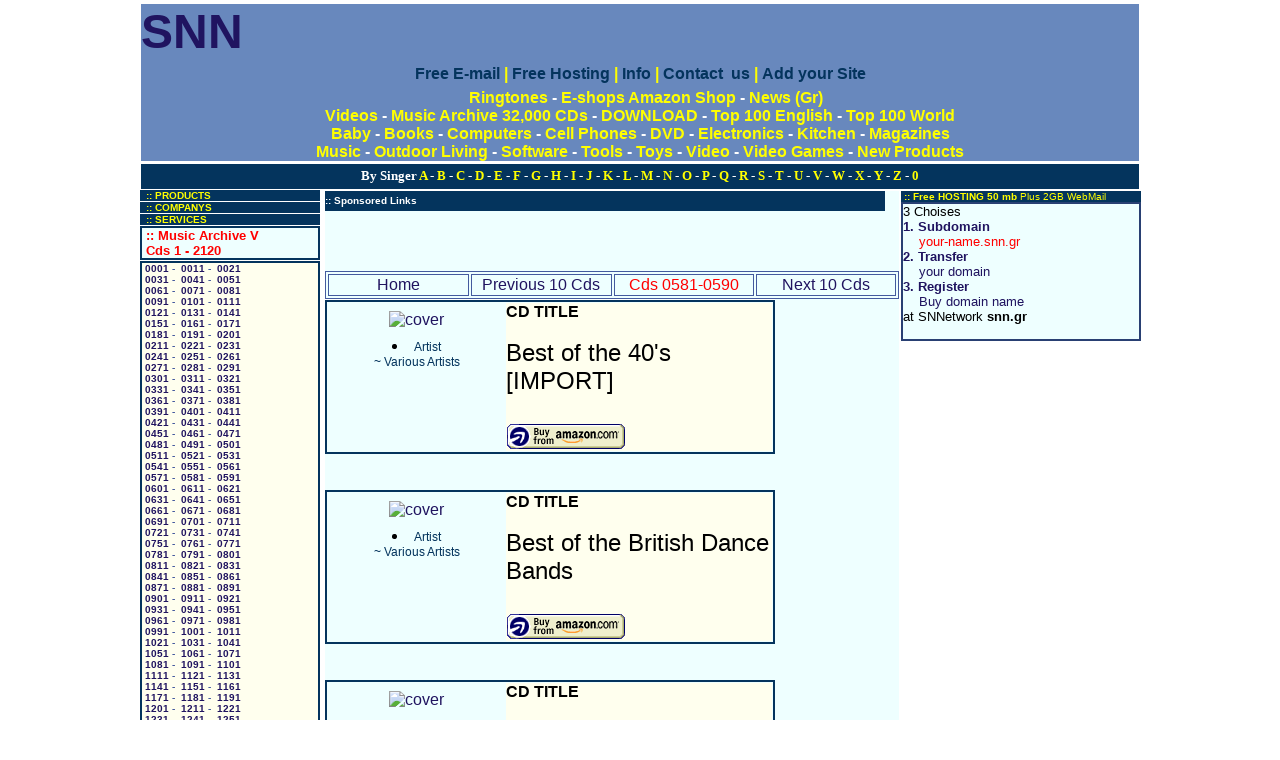

--- FILE ---
content_type: text/html
request_url: http://snn.gr/marketplace/v/v_0581_msa.html
body_size: 48426
content:
<html><head>
<title>0581 - 0590 Cd Music Archive Letter V1 - snn.gr</title>
<meta name=viewport content="width=device-width, initial-scale=1">
<meta http-equiv="Content-Type" content="text/html; charset=iso-8859-1">
<META NAME="ROBOTS" CONTENT="INDEX, FOLLOW, ARCHIVE">
<META NAME="author" CONTENT="by Nikolaos Sakellaris">
<link rel="icon" href="/favicon.ico">
<script data-ad-client="ca-pub-5129733257880516" async src="https://pagead2.googlesyndication.com/pagead/js/adsbygoogle.js"></script>
<meta name="description" content="Cd Music Archive pop Letter V1 list directory in alfabetic order free">
<meta name="keywords" content="Cd,Music,Archive,Index,pop,singer,song,buy,low price,special,order,find,Letter V1,free,archive,list,directory,alfabetic,order,free,">
<META NAME="generator" CONTENT="Sakellaris">
<META NAME="country" CONTENT="USA, US">
<META NAME="copyright" CONTENT="SNNetwork 2013">
<META NAME="coverage" CONTENT="Worldwide">
<META NAME="revisit_after" CONTENT="10 days">
<meta name="Distribution" content="Global">
<META NAME="identifier" CONTENT="http://www.snn.gr">
<META NAME="language" CONTENT="English">
<meta property="fb:app_id" content="187937741228885"/>
<meta property="og:type" content="website"/>
<link href="/snn-com.css" rel=stylesheet type="text/css">
<script>
  (function(i,s,o,g,r,a,m){i['GoogleAnalyticsObject']=r;i[r]=i[r]||function(){
  (i[r].q=i[r].q||[]).push(arguments)},i[r].l=1*new Date();a=s.createElement(o),
  m=s.getElementsByTagName(o)[0];a.async=1;a.src=g;m.parentNode.insertBefore(a,m)
  })(window,document,'script','//www.google-analytics.com/analytics.js','ga');

  ga('create', 'UA-12627956-2', 'snn.gr');
  ga('send', 'pageview');

</script>
<body link="#201460" vlink="#201460" alink="#201460" bgcolor=#FFFFFF leftmargin="0" topmargin="1" marginwidth="0" marginheight=1>
<div align="center">
<table border=0 bgcolor=#6888BD cellpadding=0 cellspacing=0 width=998>
<tr><td width=998 align=left height=30 >
<font face="Verdana, Arial, Helvetica, sans-serif" size="8" color="RED">
<b><a href="http://www.snn.gr" title="www.snn.gr">SNN</a></b></font>
</td></tr>
<tr><td width=998 align=center height=30 ><font color=yellow><b>
<a href="http://email.snngr.com"><font color=04345D face="arial,helvetica">Free E-mail</font></a> |
<a href="http://signup.snn.gr"><font color=04345D face="arial,helvetica">Free Hosting</font></a> |
<a href="/info_en.html"><font color=04345D face="arial,helvetica">Info</font></a> |
<a href="/contact_en.html"><font color=04345D face="arial,helvetica">Contact &nbsp;us</font></a> |
<a href="http://www.greece.snn.gr/addurl"><font color=04345D face="arial,helvetica">Add your Site</font></a>
</b></font></td></tr>
<tr><td width=998 align=center height=30>
&nbsp;&nbsp;<font color=FFFFFF face="Verdana, Arial, Helvetica, sans-serif" size=3><b>
<a href=http://ringtones.snngr.biz><font color=yellow>Ringtones</font></a> -
<a href="/marketplace/index_en.html"><font color=yellow>E-shops Amazon Shop</font></a> -
<a href="/news/index_en.html"><font color=yellow>News (Gr)</font></a><br>
<a href=/videos/index.html><font color=yellow>Videos</font></a> -
<a href=/marketplace/index_en_Music-Archive.html><font color=yellow>Music Archive 32,000 CDs</font></a> -
<a href="/download/index.html"><font color=yellow>DOWNLOAD</font></a> -
<a href="/top_en.html"><font color=yellow>Top 100 English</font></a> -
<a href="/top_world.html"><font color=yellow>Top 100 World</font></a>
</b></font>
</td></tr>
<tr><td width=998 align=center height=30 ><font size=3 color=ffffff><b>
<a href=/marketplace/index_en_Baby.html><font color=yellow>Baby</font></a> -
<a href=/marketplace/index_en_Books.html><font color=yellow>Books</font></a> -
<a href=/marketplace/index_en_Computers.html><font color=yellow>Computers</font></a> -
<a href=/marketplace/index_en_Cell_Phones.html><font color=yellow>Cell Phones</font></a> -
<a href=/marketplace/index_en_DVD.html><font color=yellow>DVD</font></a> -
<a href=/marketplace/index_en_Electronics.html><font color=yellow>Electronics</font></a> -
<a href=/marketplace/index_en_Kitchen.html><font color=yellow>Kitchen</font></a> -
<a href=/marketplace/index_en_Magazines.html><font color=yellow>Magazines</font></a>
<br>
<a href=/marketplace/index_en_Music.html><font color=yellow>Music</font></a> -
<a href=/marketplace/index_en_Outdoor_Living.html><font color=yellow>Outdoor Living</font></a> -
<a href=/marketplace/index_en_Software.html><font color=yellow>Software</font></a> -
<a href=/marketplace/index_en_Tools.html><font color=yellow>Tools</font></a> -
<a href=/marketplace/index_en_Toys.html><font color=yellow>Toys</font></a> -
<a href=/marketplace/index_en_Video.html><font color=yellow>Video</font></a> -
<a href=/marketplace/index_en_Computer_Video_Games.html><font color=yellow>Video Games</font></a> -
<a href=/marketplace/index_en_new.html><font color=yellow>New Products</font></a>
</b></font><br>
</td></tr></table>
<table width=998 border=0 cellspacing=0 cellpadding=0><tr><td height=1 bgcolor=#FFFFFF></td></tr></table>
   
<table width=998 border=0 cellspacing=0 cellpadding=0><tr><td height=1 bgcolor=#FFFFFF></td></tr></table>


<table width=998 border=0 cellspacing=0 cellpadding=0><tr><td height=1 bgcolor=#FFFFFF></td></tr></table>
<table width=998 border=0 cellspacing=0 cellpadding=0><tr><td width=998 bgcolor=04345D align=center height=25>
<font color=white face="Verdana" size=2><b>
By Singer
<A href="/marketplace/a/a_0001_msa.html"> <font color=yellow> A  </FONT></A> -
<A href="/marketplace/b/b_0001_msa.html"> <font color=yellow> B  </FONT></A> -
<A href="/marketplace/c/c_0001_msa.html"> <font color=yellow> C  </FONT></A> -
<A href="/marketplace/d/d_0001_msa.html"> <font color=yellow> D  </FONT></A> -
<A href="/marketplace/e/e_0001_msa.html"> <font color=yellow> E  </FONT></A> -
<A href="/marketplace/f/f_0001_msa.html"> <font color=yellow> F  </FONT></A> -
<A href="/marketplace/g/g_0001_msa.html"> <font color=yellow> G  </FONT></A> -
<A href="/marketplace/h/h_0001_msa.html"> <font color=yellow> H  </FONT></A> -
<A href="/marketplace/i/i_0001_msa.html"> <font color=yellow> I  </FONT></A> -
<A href="/marketplace/j/j_0001_msa.html"> <font color=yellow> J  </FONT></A> -
<A href="/marketplace/k/k_0001_msa.html"> <font color=yellow> K  </FONT></A> -
<A href="/marketplace/l/l_0001_msa.html"> <font color=yellow> L  </FONT></A> -
<A href="/marketplace/m/m_0001_msa.html"> <font color=yellow> M  </FONT></A> -
<A href="/marketplace/n/n_0001_msa.html"> <font color=yellow> N  </FONT></A> -
<A href="/marketplace/o/o_0001_msa.html"> <font color=yellow> O  </FONT></A> -
<A href="/marketplace/p/p_0001_msa.html"> <font color=yellow> P  </FONT></A> -
<A href="/marketplace/q/q_0001_msa.html"> <font color=yellow> Q  </FONT></A> -
<A href="/marketplace/r/r_0001_msa.html"> <font color=yellow> R  </FONT></A> -
<A href="/marketplace/s/s_0001_msa.html"> <font color=yellow> S  </FONT></A> -
<A href="/marketplace/t/t_0001_msa.html"> <font color=yellow> T  </FONT></A> -
<A href="/marketplace/u/u_0001_msa.html"> <font color=yellow> U  </FONT></A> -
<A href="/marketplace/v/v_0001_msa.html"> <font color=yellow> V  </FONT></A> -
<A href="/marketplace/w/w_0001_msa.html"> <font color=yellow> W  </FONT></A> -
<A href="/marketplace/x/x_0001_msa.html"> <font color=yellow> X  </FONT></A> -
<A href="/marketplace/y/y_0001_msa.html"> <font color=yellow> Y  </FONT></A> -
<A href="/marketplace/z/z_0001_msa.html"> <font color=yellow> Z  </FONT></A> -
<A href="/marketplace/1/1_0001_msa.html"> <font color=yellow> 0 </FONT></A></b></FONT></td></tr></table>
<table width=998 border=0 cellspacing=0 cellpadding=0><tr><td height=1 bgcolor=FFFFFF></td></tr></table>
<table width=770 border=0 cellspacing=0 cellpadding=0><tr><td width=140 valign=top bgcolor=#FFFFFF>

<table width=100% border=0 cellspacing=0 cellpadding=0><tr><td width=100% height=8 bgcolor=#04345D><a href="/products_en.html"><font face="Verdana,Arial" size=1 color=#FFFF00><b>&nbsp; :: PRODUCTS</b></font></a></td></tr></table><table width=100% border=0 cellspacing=0 cellpadding=0 height=1><tr><td colspan=2 bgcolor=#FFFFFF></td></tr></table>
<table width=100% border=0 cellspacing=0 cellpadding=0><tr><td width=100% height=8 bgcolor=#04345D><a href="/company_en.html"><font face="Verdana,Arial" size=1 color=#FFFF00><b>&nbsp; :: COMPANYS</b></font></a></td></tr></table><table width=100% border=0 cellspacing=0 cellpadding=0 height=1><tr><td colspan=2 bgcolor=#FFFFFF></td></tr></table>
<table width=100% border=0 cellspacing=0 cellpadding=0><tr><td width=100% height=8 bgcolor=#04345D><a href="/service_en.html"><font face="Verdana,Arial" size=1 color=#FFFF00><b>&nbsp; :: SERVICES</b></font></a></td></tr></table><table width=100% border=0 cellspacing=0 cellpadding=0 height=1><tr><td colspan=2 bgcolor=#FFFFFF></td></tr></table>
<TABLE cellSpacing=0 cellPadding=0 width=180 align=center border=1 bordercolor=04345D><TR><td width=180 valign=top bgcolor=EEFFFF>
<font face="Verdana,Arial" size=2 color=red><b>&nbsp;:: Music Archive V<br> &nbsp;Cds  1 - 2120<br></font></TD></tr></table>
<table width=180 border=0 cellspacing=0 cellpadding=0 height=1><tr><td colspan=2 bgcolor=FFFFFF></td></tr></table>
<TABLE cellSpacing=0 cellPadding=0 width=180 align=center border=1 bordercolor=04345D>
<TR><td width=180 valign=top bgcolor=FFFFEE><FONT color=445A9E face=verdana,arial size=1><B>
<A href="v_0001_msa.html">&nbsp;0001</A> -
<A href="v_0011_msa.html">&nbsp;0011</A> -
<A href="v_0021_msa.html">&nbsp;0021</A><br>
<A href="v_0031_msa.html">&nbsp;0031</A> -
<A href="v_0041_msa.html">&nbsp;0041</A> -
<A href="v_0051_msa.html">&nbsp;0051</A><br>
<A href="v_0061_msa.html">&nbsp;0061</A> -
<A href="v_0071_msa.html">&nbsp;0071</A> -
<A href="v_0081_msa.html">&nbsp;0081</A><br>
<A href="v_0091_msa.html">&nbsp;0091</A> -
<A href="v_0101_msa.html">&nbsp;0101</A> -
<A href="v_0111_msa.html">&nbsp;0111</A><br>
<A href="v_0121_msa.html">&nbsp;0121</A> -
<A href="v_0131_msa.html">&nbsp;0131</A> -
<A href="v_0141_msa.html">&nbsp;0141</A><br>
<A href="v_0151_msa.html">&nbsp;0151</A> -
<A href="v_0161_msa.html">&nbsp;0161</A> -
<A href="v_0171_msa.html">&nbsp;0171</A><br>
<A href="v_0181_msa.html">&nbsp;0181</A> -
<A href="v_0191_msa.html">&nbsp;0191</A> -
<A href="v_0201_msa.html">&nbsp;0201</A><br>
<A href="v_0211_msa.html">&nbsp;0211</A> -
<A href="v_0221_msa.html">&nbsp;0221</A> -
<A href="v_0231_msa.html">&nbsp;0231</A><br>
<A href="v_0241_msa.html">&nbsp;0241</A> -
<A href="v_0251_msa.html">&nbsp;0251</A> -
<A href="v_0261_msa.html">&nbsp;0261</A><br>
<A href="v_0271_msa.html">&nbsp;0271</A> -
<A href="v_0281_msa.html">&nbsp;0281</A> -
<A href="v_0291_msa.html">&nbsp;0291</A><br>
<A href="v_0301_msa.html">&nbsp;0301</A> -
<A href="v_0311_msa.html">&nbsp;0311</A> -
<A href="v_0321_msa.html">&nbsp;0321</A><br>
<A href="v_0331_msa.html">&nbsp;0331</A> -
<A href="v_0341_msa.html">&nbsp;0341</A> -
<A href="v_0351_msa.html">&nbsp;0351</A><br>
<A href="v_0361_msa.html">&nbsp;0361</A> -
<A href="v_0371_msa.html">&nbsp;0371</A> -
<A href="v_0381_msa.html">&nbsp;0381</A><br>
<A href="v_0391_msa.html">&nbsp;0391</A> -
<A href="v_0401_msa.html">&nbsp;0401</A> -
<A href="v_0411_msa.html">&nbsp;0411</A><br>
<A href="v_0421_msa.html">&nbsp;0421</A> -
<A href="v_0431_msa.html">&nbsp;0431</A> -
<A href="v_0441_msa.html">&nbsp;0441</A><br>
<A href="v_0451_msa.html">&nbsp;0451</A> -
<A href="v_0461_msa.html">&nbsp;0461</A> -
<A href="v_0471_msa.html">&nbsp;0471</A><br>
<A href="v_0481_msa.html">&nbsp;0481</A> -
<A href="v_0491_msa.html">&nbsp;0491</A> -
<A href="v_0501_msa.html">&nbsp;0501</A><br>
<A href="v_0511_msa.html">&nbsp;0511</A> -
<A href="v_0521_msa.html">&nbsp;0521</A> -
<A href="v_0531_msa.html">&nbsp;0531</A><br>
<A href="v_0541_msa.html">&nbsp;0541</A> -
<A href="v_0551_msa.html">&nbsp;0551</A> -
<A href="v_0561_msa.html">&nbsp;0561</A><br>
<A href="v_0571_msa.html">&nbsp;0571</A> -
<A href="v_0581_msa.html">&nbsp;0581</A> -
<A href="v_0591_msa.html">&nbsp;0591</A><br>
<A href="v_0601_msa.html">&nbsp;0601</A> -
<A href="v_0611_msa.html">&nbsp;0611</A> -
<A href="v_0621_msa.html">&nbsp;0621</A><br>
<A href="v_0631_msa.html">&nbsp;0631</A> -
<A href="v_0641_msa.html">&nbsp;0641</A> -
<A href="v_0651_msa.html">&nbsp;0651</A><br>
<A href="v_0661_msa.html">&nbsp;0661</A> -
<A href="v_0671_msa.html">&nbsp;0671</A> -
<A href="v_0681_msa.html">&nbsp;0681</A><br>
<A href="v_0691_msa.html">&nbsp;0691</A> -
<A href="v_0701_msa.html">&nbsp;0701</A> -
<A href="v_0711_msa.html">&nbsp;0711</A><br>
<A href="v_0721_msa.html">&nbsp;0721</A> -
<A href="v_0731_msa.html">&nbsp;0731</A> -
<A href="v_0741_msa.html">&nbsp;0741</A><br>
<A href="v_0751_msa.html">&nbsp;0751</A> -
<A href="v_0761_msa.html">&nbsp;0761</A> -
<A href="v_0771_msa.html">&nbsp;0771</A><br>
<A href="v_0781_msa.html">&nbsp;0781</A> -
<A href="v_0791_msa.html">&nbsp;0791</A> -
<A href="v_0801_msa.html">&nbsp;0801</A><br>
<A href="v_0811_msa.html">&nbsp;0811</A> -
<A href="v_0821_msa.html">&nbsp;0821</A> -
<A href="v_0831_msa.html">&nbsp;0831</A><br>
<A href="v_0841_msa.html">&nbsp;0841</A> -
<A href="v_0851_msa.html">&nbsp;0851</A> -
<A href="v_0861_msa.html">&nbsp;0861</A><br>
<A href="v_0871_msa.html">&nbsp;0871</A> -
<A href="v_0881_msa.html">&nbsp;0881</A> -
<A href="v_0891_msa.html">&nbsp;0891</A><br>
<A href="v_0901_msa.html">&nbsp;0901</A> -
<A href="v_0911_msa.html">&nbsp;0911</A> -
<A href="v_0921_msa.html">&nbsp;0921</A><br>
<A href="v_0931_msa.html">&nbsp;0931</A> -
<A href="v_0941_msa.html">&nbsp;0941</A> -
<A href="v_0951_msa.html">&nbsp;0951</A><br>
<A href="v_0961_msa.html">&nbsp;0961</A> -
<A href="v_0971_msa.html">&nbsp;0971</A> -
<A href="v_0981_msa.html">&nbsp;0981</A><br>
<A href="v_0991_msa.html">&nbsp;0991</A> -
<A href="v_1001_msa.html">&nbsp;1001</A> -
<A href="v_1011_msa.html">&nbsp;1011</A><br>
<A href="v_1021_msa.html">&nbsp;1021</A> -
<A href="v_1031_msa.html">&nbsp;1031</A> -
<A href="v_1041_msa.html">&nbsp;1041</A><br>
<A href="v_1051_msa.html">&nbsp;1051</A> -
<A href="v_1061_msa.html">&nbsp;1061</A> -
<A href="v_1071_msa.html">&nbsp;1071</A><br>
<A href="v_1081_msa.html">&nbsp;1081</A> -
<A href="v_1091_msa.html">&nbsp;1091</A> -
<A href="v_1101_msa.html">&nbsp;1101</A><br>
<A href="v_1111_msa.html">&nbsp;1111</A> -
<A href="v_1121_msa.html">&nbsp;1121</A> -
<A href="v_1131_msa.html">&nbsp;1131</A><br>
<A href="v_1141_msa.html">&nbsp;1141</A> -
<A href="v_1151_msa.html">&nbsp;1151</A> -
<A href="v_1161_msa.html">&nbsp;1161</A><br>
<A href="v_1171_msa.html">&nbsp;1171</A> -
<A href="v_1181_msa.html">&nbsp;1181</A> -
<A href="v_1191_msa.html">&nbsp;1191</A><br>
<A href="v_1201_msa.html">&nbsp;1201</A> -
<A href="v_1211_msa.html">&nbsp;1211</A> -
<A href="v_1221_msa.html">&nbsp;1221</A><br>
<A href="v_1231_msa.html">&nbsp;1231</A> -
<A href="v_1241_msa.html">&nbsp;1241</A> -
<A href="v_1251_msa.html">&nbsp;1251</A><br>
<A href="v_1261_msa.html">&nbsp;1261</A> -
<A href="v_1271_msa.html">&nbsp;1271</A> -
<A href="v_1281_msa.html">&nbsp;1281</A><br>
<A href="v_1291_msa.html">&nbsp;1291</A> -
<A href="v_1301_msa.html">&nbsp;1301</A> -
<A href="v_1311_msa.html">&nbsp;1311</A><br>
<A href="v_1321_msa.html">&nbsp;1321</A> -
<A href="v_1331_msa.html">&nbsp;1331</A> -
<A href="v_1341_msa.html">&nbsp;1341</A><br>
<A href="v_1351_msa.html">&nbsp;1351</A> -
<A href="v_1361_msa.html">&nbsp;1361</A> -
<A href="v_1371_msa.html">&nbsp;1371</A><br>
<A href="v_1381_msa.html">&nbsp;1381</A> -
<A href="v_1391_msa.html">&nbsp;1391</A> -
<A href="v_1401_msa.html">&nbsp;1401</A><br>
<A href="v_1411_msa.html">&nbsp;1411</A> -
<A href="v_1421_msa.html">&nbsp;1421</A> -
<A href="v_1431_msa.html">&nbsp;1431</A><br>
<A href="v_1441_msa.html">&nbsp;1441</A> -
<A href="v_1451_msa.html">&nbsp;1451</A> -
<A href="v_1461_msa.html">&nbsp;1461</A><br>
<A href="v_1471_msa.html">&nbsp;1471</A> -
<A href="v_1481_msa.html">&nbsp;1481</A> -
<A href="v_1491_msa.html">&nbsp;1491</A><br>
<A href="v_1501_msa.html">&nbsp;1501</A> -
<A href="v_1511_msa.html">&nbsp;1511</A> -
<A href="v_1521_msa.html">&nbsp;1521</A><br>
<A href="v_1531_msa.html">&nbsp;1531</A> -
<A href="v_1541_msa.html">&nbsp;1541</A> -
<A href="v_1551_msa.html">&nbsp;1551</A><br>
<A href="v_1561_msa.html">&nbsp;1561</A> -
<A href="v_1571_msa.html">&nbsp;1571</A> -
<A href="v_1581_msa.html">&nbsp;1581</A><br>
<A href="v_1591_msa.html">&nbsp;1591</A> -
<A href="v_1601_msa.html">&nbsp;1601</A> -
<A href="v_1611_msa.html">&nbsp;1611</A><br>
<A href="v_1621_msa.html">&nbsp;1621</A> -
<A href="v_1631_msa.html">&nbsp;1631</A> -
<A href="v_1641_msa.html">&nbsp;1641</A><br>
<A href="v_1651_msa.html">&nbsp;1651</A> -
<A href="v_1661_msa.html">&nbsp;1661</A> -
<A href="v_1671_msa.html">&nbsp;1671</A><br>
<A href="v_1681_msa.html">&nbsp;1681</A> -
<A href="v_1691_msa.html">&nbsp;1691</A> -
<A href="v_1701_msa.html">&nbsp;1701</A><br>
<A href="v_1711_msa.html">&nbsp;1711</A> -
<A href="v_1721_msa.html">&nbsp;1721</A> -
<A href="v_1731_msa.html">&nbsp;1731</A><br>
<A href="v_1741_msa.html">&nbsp;1741</A> -
<A href="v_1751_msa.html">&nbsp;1751</A> -
<A href="v_1761_msa.html">&nbsp;1761</A><br>
<A href="v_1771_msa.html">&nbsp;1771</A> -
<A href="v_1781_msa.html">&nbsp;1781</A> -
<A href="v_1791_msa.html">&nbsp;1791</A><br>
<A href="v_1801_msa.html">&nbsp;1801</A> -
<A href="v_1811_msa.html">&nbsp;1811</A> -
<A href="v_1821_msa.html">&nbsp;1821</A><br>
<A href="v_1831_msa.html">&nbsp;1831</A> -
<A href="v_1841_msa.html">&nbsp;1841</A> -
<A href="v_1851_msa.html">&nbsp;1851</A><br>
<A href="v_1861_msa.html">&nbsp;1861</A> -
<A href="v_1871_msa.html">&nbsp;1871</A> -
<A href="v_1881_msa.html">&nbsp;1881</A><br>
<A href="v_1891_msa.html">&nbsp;1891</A> -
<A href="v_1901_msa.html">&nbsp;1901</A> -
<A href="v_1911_msa.html">&nbsp;1911</A><br>
<A href="v_1921_msa.html">&nbsp;1921</A> -
<A href="v_1931_msa.html">&nbsp;1931</A> -
<A href="v_1941_msa.html">&nbsp;1941</A><br>
<A href="v_1951_msa.html">&nbsp;1951</A> -
<A href="v_1961_msa.html">&nbsp;1961</A> -
<A href="v_1971_msa.html">&nbsp;1971</A><br>
<A href="v_1981_msa.html">&nbsp;1981</A> -
<A href="v_1991_msa.html">&nbsp;1991</A> -
<A href="v_2001_msa.html">&nbsp;2001</A><br>
<A href="v_2011_msa.html">&nbsp;2011</A> -
<A href="v_2021_msa.html">&nbsp;2021</A> -
<A href="v_2031_msa.html">&nbsp;2031</A><br>
<A href="v_2041_msa.html">&nbsp;2041</A> -
<A href="v_2051_msa.html">&nbsp;2051</A> -
<A href="v_2061_msa.html">&nbsp;2061</A><br>
<A href="v_2071_msa.html">&nbsp;2071</A> -
<A href="v_2081_msa.html">&nbsp;2081</A> -
<A href="v_2091_msa.html">&nbsp;2091</A><br>
<A href="v_2101_msa.html">&nbsp;2101</A> -
<A href="v_2111_msa.html">&nbsp;2111</A> -
</B></FONT></td></tr></table>
<table width=180 border=0 cellspacing=0 cellpadding=0 height=1><tr><td colspan=2 bgcolor=FFFFFF></td></tr></table>
<table width=100% border=0 cellspacing=0 cellpadding=0><tr><td width=100% height=8 bgcolor=#04345D><a href="/about_en.html"><font face="Verdana,Arial" size=1 color=#FFFF00><b>&nbsp; :: SNN</b></font></a></td></tr></table><table width=100% border=0 cellspacing=0 cellpadding=0 height=1><tr><td colspan=2 bgcolor=#FFFFFF></td></tr></table>
<table width=100% border=0 cellspacing=0 cellpadding=0><tr><td width=100% height=8 bgcolor=#04345D><a href="http://signup.snn.gr"><font face="Verdana,Arial" size=1 color=#FFFF00><b>&nbsp; :: 50 mb FREE</b></font></a></td></tr></table><table width=100% border=0 cellspacing=0 cellpadding=0 height=1><tr><td colspan=2 bgcolor=#FFFFFF></td></tr></table>
</TD><TD><td width=5><img SRC="http://www.snn.gr/img/n.gif" width=5 height=3 border=0></td>
<td width=450 valign=top bgcolor=#FFFFFF>
<table width=450 border=0 cellspacing=0 cellpadding=0 height=1><tr><td colspan=2 bgcolor=#FFFFFF></td></tr></table>
<TABLE cellSpacing=0 cellPadding=0 width=450 align=center border=0><TR><td width=450 valign=top bgcolor=#EEFFFF>
<table width=560 border=0 height=20 cellspacing=0 cellpadding=0>
<TR><td VALIGN=center align="left" bgcolor=#04345D>
<font face=Verdana,Arial size=1 color=#FFFFFF><b>:: Sponsored Links</b></font>
</td></tr></table>
<script async="" src="//pagead2.googlesyndication.com/pagead/js/adsbygoogle.js"></script>
<!-- snn-auto-link-1 -->
<ins data-adsbygoogle-status="done" class="adsbygoogle" style="display: block; height: 60px;" data-ad-client="ca-pub-5129733257880516" data-ad-slot="6693301186" data-ad-format="auto"><ins id="aswift_0_expand" style="display:inline-table;border:none;height:60px;margin:0;padding:0;position:relative;visibility:visible;width:574px;background-color:transparent"><ins id="aswift_0_anchor" style="display:block;border:none;height:60px;margin:0;padding:0;position:relative;visibility:visible;width:574px;background-color:transparent"><iframe marginwidth="0" marginheight="0" vspace="0" hspace="0" allowtransparency="true" scrolling="no" allowfullscreen="true" onload="var i=this.id,s=window.google_iframe_oncopy,H=s&amp;&amp;s.handlers,h=H&amp;&amp;H[i],w=this.contentWindow,d;try{d=w.document}catch(e){}if(h&amp;&amp;d&amp;&amp;(!d.body||!d.body.firstChild)){if(h.call){setTimeout(h,0)}else if(h.match){try{h=s.upd(h,i)}catch(e){}w.location.replace(h)}}" id="aswift_0" name="aswift_0" style="left:0;position:absolute;top:0;" width="574" frameborder="0" height="60"></iframe></ins></ins></ins>
<script>
(adsbygoogle = window.adsbygoogle || []).push({});
</script>
<table border="1" bordercolor=#445a9e width="100%">
  <tr>
    <td width="25%">
      <p align="center"><a href="http://www.snn.gr/marketplace/index_en.html">Home</a>
    <td width="25%">
      <p align="center"><a href="v_0571_msa.html">Previous 10 Cds</a></td></td>
    <td width="25%">
      <p align="center"><font color=red>Cds 0581-0590</font></a></td>
     <td width="25%">
      <p align="center"><a href="v_0591_msa.html">Next 10 Cds</a></td>
  </tr>
</table>
<table width=450 border=0 cellspacing=0 cellpadding=0 height=1><tr><td colspan=2 bgcolor=#FFFFFF></td></tr></table>
<table border=1 width=450 cellpadding=1 cellspacing=0 bordercolor=#04345D><tr><td width="100%"><table width="100%" cellpadding="0" cellspacing="0"><tr valign="top"><td align="center" width="40%" bgcolor=#eeffff><a target=new href="http://www.amazon.com/exec/obidos/ASIN/B000068CW1/snnetwork-20"><img src="https://ssl-images.amazon.com/images/P/B000068CW1.01.MZZZZZZZ.jpg" vspace=8 hspace=0 border=0 alt="cover"><font class=topletters><li>Artist<br>  ~ Various Artists<br></font></a></td><td align="left" width="60%" bgcolor=#ffffee><b>CD TITLE</b><br><br><font size=5> Best of the 40's <br>[IMPORT] <br><br><script language="JavaScript">function popUp(URL,NAME) {amznwin=window.open(URL,NAME,'location=yes,scrollbars=yes,status=yes,toolbar=yes,resizable=yes,width=380,height=450,screenX=10,screenY=10,top=10,left=10');amznwin.focus();}document.open();document.write("<a href=javascript:popUp('http://buybox.amazon.com/exec/obidos/redirect?tag=snnetwork-20&link_code=qcb&creative=23424&camp=2025&path=/dt/assoc/tg/aa/xml/assoc/-/B000068CW1/snnetwork-20/ref=ac_bb6_,_amazon')><img src=/img/buy6.gif border=0 alt='Buy from Amazon.com' ></a>");document.close();</script><noscript><form method="POST" action="http://buybox.amazon.com/o/dt/assoc/handle-buy-box=B000068CW1"><input type="hidden" name="asin.B000068CW1" value="1"><input type="hidden" name="tag-value" value="snnetwork-20"><input type="hidden" name="tag_value" value="snnetwork-20"><input type="image" name="submit.add-to-cart" value="Buy from Amazon.com" border="0" alt="Buy from Amazon.com" src="https://ssl-images.amazon.com/images/G/01/associates/add-to-cart.gif"></form></noscript></p></td></tr></table></td></tr></table><br><br>
<table border=1 width=450 cellpadding=1 cellspacing=0 bordercolor=#04345D><tr><td width="100%"><table width="100%" cellpadding="0" cellspacing="0"><tr valign="top"><td align="center" width="40%" bgcolor=#eeffff><a target=new href="http://www.amazon.com/exec/obidos/ASIN/B000005SK8/snnetwork-20"><img src="https://ssl-images.amazon.com/images/P/B000005SK8.01.MZZZZZZZ.jpg" vspace=8 hspace=0 border=0 alt="cover"><font class=topletters><li>Artist<br>  ~ Various Artists<br></font></a></td><td align="left" width="60%" bgcolor=#ffffee><b>CD TITLE</b><br><br><font size=5> Best of the British Dance Bands <br><br><script language="JavaScript">function popUp(URL,NAME) {amznwin=window.open(URL,NAME,'location=yes,scrollbars=yes,status=yes,toolbar=yes,resizable=yes,width=380,height=450,screenX=10,screenY=10,top=10,left=10');amznwin.focus();}document.open();document.write("<a href=javascript:popUp('http://buybox.amazon.com/exec/obidos/redirect?tag=snnetwork-20&link_code=qcb&creative=23424&camp=2025&path=/dt/assoc/tg/aa/xml/assoc/-/B000005SK8/snnetwork-20/ref=ac_bb6_,_amazon')><img src=/img/buy6.gif border=0 alt='Buy from Amazon.com' ></a>");document.close();</script><noscript><form method="POST" action="http://buybox.amazon.com/o/dt/assoc/handle-buy-box=B000005SK8"><input type="hidden" name="asin.B000005SK8" value="1"><input type="hidden" name="tag-value" value="snnetwork-20"><input type="hidden" name="tag_value" value="snnetwork-20"><input type="image" name="submit.add-to-cart" value="Buy from Amazon.com" border="0" alt="Buy from Amazon.com" src="https://ssl-images.amazon.com/images/G/01/associates/add-to-cart.gif"></form></noscript></p></td></tr></table></td></tr></table><br><br>
<table border=1 width=450 cellpadding=1 cellspacing=0 bordercolor=#04345D><tr><td width="100%"><table width="100%" cellpadding="0" cellspacing="0"><tr valign="top"><td align="center" width="40%" bgcolor=#eeffff><a target=new href="http://www.amazon.com/exec/obidos/ASIN/B00002R0M6/snnetwork-20"><img src="https://ssl-images.amazon.com/images/P/B00002R0M6.01.MZZZZZZZ.jpg" vspace=8 hspace=0 border=0 alt="cover"><font class=topletters><li>Artist<br>  ~ Various Artists<br></font></a></td><td align="left" width="60%" bgcolor=#ffffee><b>CD TITLE</b><br><br><font size=5> Best Rat Pack Album in the World <br>[IMPORT] <br><br><script language="JavaScript">function popUp(URL,NAME) {amznwin=window.open(URL,NAME,'location=yes,scrollbars=yes,status=yes,toolbar=yes,resizable=yes,width=380,height=450,screenX=10,screenY=10,top=10,left=10');amznwin.focus();}document.open();document.write("<a href=javascript:popUp('http://buybox.amazon.com/exec/obidos/redirect?tag=snnetwork-20&link_code=qcb&creative=23424&camp=2025&path=/dt/assoc/tg/aa/xml/assoc/-/B00002R0M6/snnetwork-20/ref=ac_bb6_,_amazon')><img src=/img/buy6.gif border=0 alt='Buy from Amazon.com' ></a>");document.close();</script><noscript><form method="POST" action="http://buybox.amazon.com/o/dt/assoc/handle-buy-box=B00002R0M6"><input type="hidden" name="asin.B00002R0M6" value="1"><input type="hidden" name="tag-value" value="snnetwork-20"><input type="hidden" name="tag_value" value="snnetwork-20"><input type="image" name="submit.add-to-cart" value="Buy from Amazon.com" border="0" alt="Buy from Amazon.com" src="https://ssl-images.amazon.com/images/G/01/associates/add-to-cart.gif"></form></noscript></p></td></tr></table></td></tr></table><br><br>
<table border=1 width=450 cellpadding=1 cellspacing=0 bordercolor=#04345D><tr><td width="100%"><table width="100%" cellpadding="0" cellspacing="0"><tr valign="top"><td align="center" width="40%" bgcolor=#eeffff><a target=new href="http://www.amazon.com/exec/obidos/ASIN/B000006DCZ/snnetwork-20"><img src="https://ssl-images.amazon.com/images/P/B000006DCZ.01.MZZZZZZZ.jpg" vspace=8 hspace=0 border=0 alt="cover"><font class=topletters><li>Artist<br>  ~ Various Artists<br></font></a></td><td align="left" width="60%" bgcolor=#ffffee><b>CD TITLE</b><br><br><font size=5> Best Sellers of the 70's, Vol. 1 <br><br><script language="JavaScript">function popUp(URL,NAME) {amznwin=window.open(URL,NAME,'location=yes,scrollbars=yes,status=yes,toolbar=yes,resizable=yes,width=380,height=450,screenX=10,screenY=10,top=10,left=10');amznwin.focus();}document.open();document.write("<a href=javascript:popUp('http://buybox.amazon.com/exec/obidos/redirect?tag=snnetwork-20&link_code=qcb&creative=23424&camp=2025&path=/dt/assoc/tg/aa/xml/assoc/-/B000006DCZ/snnetwork-20/ref=ac_bb6_,_amazon')><img src=/img/buy6.gif border=0 alt='Buy from Amazon.com' ></a>");document.close();</script><noscript><form method="POST" action="http://buybox.amazon.com/o/dt/assoc/handle-buy-box=B000006DCZ"><input type="hidden" name="asin.B000006DCZ" value="1"><input type="hidden" name="tag-value" value="snnetwork-20"><input type="hidden" name="tag_value" value="snnetwork-20"><input type="image" name="submit.add-to-cart" value="Buy from Amazon.com" border="0" alt="Buy from Amazon.com" src="https://ssl-images.amazon.com/images/G/01/associates/add-to-cart.gif"></form></noscript></p></td></tr></table></td></tr></table><br><br>
<table border=1 width=450 cellpadding=1 cellspacing=0 bordercolor=#04345D><tr><td width="100%"><table width="100%" cellpadding="0" cellspacing="0"><tr valign="top"><td align="center" width="40%" bgcolor=#eeffff><a target=new href="http://www.amazon.com/exec/obidos/ASIN/B00005QWXQ/snnetwork-20"><img src="https://ssl-images.amazon.com/images/P/B00005QWXQ.01.MZZZZZZZ.jpg" vspace=8 hspace=0 border=0 alt="cover"><font class=topletters><li>Artist<br>  ~ Various Artists<br></font></a></td><td align="left" width="60%" bgcolor=#ffffee><b>CD TITLE</b><br><br><font size=5> Better Than the Beatles: A Tribute to the Shaggs <br><br><script language="JavaScript">function popUp(URL,NAME) {amznwin=window.open(URL,NAME,'location=yes,scrollbars=yes,status=yes,toolbar=yes,resizable=yes,width=380,height=450,screenX=10,screenY=10,top=10,left=10');amznwin.focus();}document.open();document.write("<a href=javascript:popUp('http://buybox.amazon.com/exec/obidos/redirect?tag=snnetwork-20&link_code=qcb&creative=23424&camp=2025&path=/dt/assoc/tg/aa/xml/assoc/-/B00005QWXQ/snnetwork-20/ref=ac_bb6_,_amazon')><img src=/img/buy6.gif border=0 alt='Buy from Amazon.com' ></a>");document.close();</script><noscript><form method="POST" action="http://buybox.amazon.com/o/dt/assoc/handle-buy-box=B00005QWXQ"><input type="hidden" name="asin.B00005QWXQ" value="1"><input type="hidden" name="tag-value" value="snnetwork-20"><input type="hidden" name="tag_value" value="snnetwork-20"><input type="image" name="submit.add-to-cart" value="Buy from Amazon.com" border="0" alt="Buy from Amazon.com" src="https://ssl-images.amazon.com/images/G/01/associates/add-to-cart.gif"></form></noscript></p></td></tr></table></td></tr></table><br><br>
<table border=1 width=450 cellpadding=1 cellspacing=0 bordercolor=#04345D><tr><td width="100%"><table width="100%" cellpadding="0" cellspacing="0"><tr valign="top"><td align="center" width="40%" bgcolor=#eeffff><a target=new href="http://www.amazon.com/exec/obidos/ASIN/B00000C423/snnetwork-20"><img src="https://ssl-images.amazon.com/images/P/B00000C423.01.MZZZZZZZ.jpg" vspace=8 hspace=0 border=0 alt="cover"><font class=topletters><li>Artist<br>  ~ Various Artists<br></font></a></td><td align="left" width="60%" bgcolor=#ffffee><b>CD TITLE</b><br><br><font size=5> Betty Boop's Musical Cabaret <br><br><script language="JavaScript">function popUp(URL,NAME) {amznwin=window.open(URL,NAME,'location=yes,scrollbars=yes,status=yes,toolbar=yes,resizable=yes,width=380,height=450,screenX=10,screenY=10,top=10,left=10');amznwin.focus();}document.open();document.write("<a href=javascript:popUp('http://buybox.amazon.com/exec/obidos/redirect?tag=snnetwork-20&link_code=qcb&creative=23424&camp=2025&path=/dt/assoc/tg/aa/xml/assoc/-/B00000C423/snnetwork-20/ref=ac_bb6_,_amazon')><img src=/img/buy6.gif border=0 alt='Buy from Amazon.com' ></a>");document.close();</script><noscript><form method="POST" action="http://buybox.amazon.com/o/dt/assoc/handle-buy-box=B00000C423"><input type="hidden" name="asin.B00000C423" value="1"><input type="hidden" name="tag-value" value="snnetwork-20"><input type="hidden" name="tag_value" value="snnetwork-20"><input type="image" name="submit.add-to-cart" value="Buy from Amazon.com" border="0" alt="Buy from Amazon.com" src="https://ssl-images.amazon.com/images/G/01/associates/add-to-cart.gif"></form></noscript></p></td></tr></table></td></tr></table><br><br>
<table border=1 width=450 cellpadding=1 cellspacing=0 bordercolor=#04345D><tr><td width="100%"><table width="100%" cellpadding="0" cellspacing="0"><tr valign="top"><td align="center" width="40%" bgcolor=#eeffff><a target=new href="http://www.amazon.com/exec/obidos/ASIN/B000002AFE/snnetwork-20"><img src="https://ssl-images.amazon.com/images/P/B000002AFE.01.MZZZZZZZ.jpg" vspace=8 hspace=0 border=0 alt="cover"><font class=topletters><li>Artist<br>  ~ Various Artists<br></font></a></td><td align="left" width="60%" bgcolor=#ffffee><b>CD TITLE</b><br><br><font size=5> Between the Sheets, Vol. 3 <br><br><script language="JavaScript">function popUp(URL,NAME) {amznwin=window.open(URL,NAME,'location=yes,scrollbars=yes,status=yes,toolbar=yes,resizable=yes,width=380,height=450,screenX=10,screenY=10,top=10,left=10');amznwin.focus();}document.open();document.write("<a href=javascript:popUp('http://buybox.amazon.com/exec/obidos/redirect?tag=snnetwork-20&link_code=qcb&creative=23424&camp=2025&path=/dt/assoc/tg/aa/xml/assoc/-/B000002AFE/snnetwork-20/ref=ac_bb6_,_amazon')><img src=/img/buy6.gif border=0 alt='Buy from Amazon.com' ></a>");document.close();</script><noscript><form method="POST" action="http://buybox.amazon.com/o/dt/assoc/handle-buy-box=B000002AFE"><input type="hidden" name="asin.B000002AFE" value="1"><input type="hidden" name="tag-value" value="snnetwork-20"><input type="hidden" name="tag_value" value="snnetwork-20"><input type="image" name="submit.add-to-cart" value="Buy from Amazon.com" border="0" alt="Buy from Amazon.com" src="https://ssl-images.amazon.com/images/G/01/associates/add-to-cart.gif"></form></noscript></p></td></tr></table></td></tr></table><br><br>
<table border=1 width=450 cellpadding=1 cellspacing=0 bordercolor=#04345D><tr><td width="100%"><table width="100%" cellpadding="0" cellspacing="0"><tr valign="top"><td align="center" width="40%" bgcolor=#eeffff><a target=new href="http://www.amazon.com/exec/obidos/ASIN/B0000033TY/snnetwork-20"><img src="https://ssl-images.amazon.com/images/P/B0000033TY.01.MZZZZZZZ.jpg" vspace=8 hspace=0 border=0 alt="cover"><font class=topletters><li>Artist<br>  ~ Various Artists<br></font></a></td><td align="left" width="60%" bgcolor=#ffffee><b>CD TITLE</b><br><br><font size=5> Beverly Hills 90210: Songs From The Peach Pit <br>[SOUNDTRACK] <br><br><script language="JavaScript">function popUp(URL,NAME) {amznwin=window.open(URL,NAME,'location=yes,scrollbars=yes,status=yes,toolbar=yes,resizable=yes,width=380,height=450,screenX=10,screenY=10,top=10,left=10');amznwin.focus();}document.open();document.write("<a href=javascript:popUp('http://buybox.amazon.com/exec/obidos/redirect?tag=snnetwork-20&link_code=qcb&creative=23424&camp=2025&path=/dt/assoc/tg/aa/xml/assoc/-/B0000033TY/snnetwork-20/ref=ac_bb6_,_amazon')><img src=/img/buy6.gif border=0 alt='Buy from Amazon.com' ></a>");document.close();</script><noscript><form method="POST" action="http://buybox.amazon.com/o/dt/assoc/handle-buy-box=B0000033TY"><input type="hidden" name="asin.B0000033TY" value="1"><input type="hidden" name="tag-value" value="snnetwork-20"><input type="hidden" name="tag_value" value="snnetwork-20"><input type="image" name="submit.add-to-cart" value="Buy from Amazon.com" border="0" alt="Buy from Amazon.com" src="https://ssl-images.amazon.com/images/G/01/associates/add-to-cart.gif"></form></noscript></p></td></tr></table></td></tr></table><br><br>
<table border=1 width=450 cellpadding=1 cellspacing=0 bordercolor=#04345D><tr><td width="100%"><table width="100%" cellpadding="0" cellspacing="0"><tr valign="top"><td align="center" width="40%" bgcolor=#eeffff><a target=new href="http://www.amazon.com/exec/obidos/ASIN/B000003NOY/snnetwork-20"><img src="https://ssl-images.amazon.com/images/P/B000003NOY.01.MZZZZZZZ.jpg" vspace=8 hspace=0 border=0 alt="cover"><font class=topletters><li>Artist<br>  ~ Various Artists<br></font></a></td><td align="left" width="60%" bgcolor=#ffffee><b>CD TITLE</b><br><br><font size=5> Beyond the Beach <br><br><script language="JavaScript">function popUp(URL,NAME) {amznwin=window.open(URL,NAME,'location=yes,scrollbars=yes,status=yes,toolbar=yes,resizable=yes,width=380,height=450,screenX=10,screenY=10,top=10,left=10');amznwin.focus();}document.open();document.write("<a href=javascript:popUp('http://buybox.amazon.com/exec/obidos/redirect?tag=snnetwork-20&link_code=qcb&creative=23424&camp=2025&path=/dt/assoc/tg/aa/xml/assoc/-/B000003NOY/snnetwork-20/ref=ac_bb6_,_amazon')><img src=/img/buy6.gif border=0 alt='Buy from Amazon.com' ></a>");document.close();</script><noscript><form method="POST" action="http://buybox.amazon.com/o/dt/assoc/handle-buy-box=B000003NOY"><input type="hidden" name="asin.B000003NOY" value="1"><input type="hidden" name="tag-value" value="snnetwork-20"><input type="hidden" name="tag_value" value="snnetwork-20"><input type="image" name="submit.add-to-cart" value="Buy from Amazon.com" border="0" alt="Buy from Amazon.com" src="https://ssl-images.amazon.com/images/G/01/associates/add-to-cart.gif"></form></noscript></p></td></tr></table></td></tr></table><br><br>
<table border=1 width=450 cellpadding=1 cellspacing=0 bordercolor=#04345D><tr><td width="100%"><table width="100%" cellpadding="0" cellspacing="0"><tr valign="top"><td align="center" width="40%" bgcolor=#eeffff><a target=new href="http://www.amazon.com/exec/obidos/ASIN/B0000CBIPD/snnetwork-20"><img src="https://ssl-images.amazon.com/images/P/B0000CBIPD.01.MZZZZZZZ.jpg" vspace=8 hspace=0 border=0 alt="cover"><font class=topletters><li>Artist<br>  ~ Various Artists<br></font></a></td><td align="left" width="60%" bgcolor=#ffffee><b>CD TITLE</b><br><br><font size=5> Bi The People: A Compilation of Bisexual Artists & Friends <br><br><script language="JavaScript">function popUp(URL,NAME) {amznwin=window.open(URL,NAME,'location=yes,scrollbars=yes,status=yes,toolbar=yes,resizable=yes,width=380,height=450,screenX=10,screenY=10,top=10,left=10');amznwin.focus();}document.open();document.write("<a href=javascript:popUp('http://buybox.amazon.com/exec/obidos/redirect?tag=snnetwork-20&link_code=qcb&creative=23424&camp=2025&path=/dt/assoc/tg/aa/xml/assoc/-/B0000CBIPD/snnetwork-20/ref=ac_bb6_,_amazon')><img src=/img/buy6.gif border=0 alt='Buy from Amazon.com' ></a>");document.close();</script><noscript><form method="POST" action="http://buybox.amazon.com/o/dt/assoc/handle-buy-box=B0000CBIPD"><input type="hidden" name="asin.B0000CBIPD" value="1"><input type="hidden" name="tag-value" value="snnetwork-20"><input type="hidden" name="tag_value" value="snnetwork-20"><input type="image" name="submit.add-to-cart" value="Buy from Amazon.com" border="0" alt="Buy from Amazon.com" src="https://ssl-images.amazon.com/images/G/01/associates/add-to-cart.gif"></form></noscript></p></td></tr></table></td></tr></table><br><br>
<table border="1" bordercolor=#445a9e width="100%">
  <tr>
    <td width="25%">
      <p align="center"><a href="http://www.snn.gr/marketplace/index_en.html">Home</a>
    <td width="25%">
      <p align="center"><a href="v_0571_msa.html">Previous 10 Cds</a></td></td>
    <td width="25%">
      <p align="center"><font color=red>Cds 0581-0590</font></a></td>
     <td width="25%">
      <p align="center"><a href="v_0591_msa.html">Next 10 Cds</a></td>
  </tr>
</table>
<table width=450 border=0 cellspacing=0 cellpadding=0 height=1><tr><td colspan=2 bgcolor=#FFFFFF></td></tr></table>
</td></tr></table>
</TD><TD><td width=2><img src=http://snn.gr/img/n.gif width=2 height=3 border=0></td>
<td width=158 valign=top bgcolor=#FFFFff>
<table width=240 border=0 cellspacing=0 cellpadding=0 height=1><tr><td colspan=2></td></tr></table>
<table width=170 border=0 cellspacing=0 cellpadding=0><tr><td width=170>
<table width=240 border=0 align=center cellspacing=0 cellpadding=0><tr><td width=240>
<table width=240 border=0 cellspacing=0 cellpadding=0><tr><td width=240 height=8 bgcolor=04345D><font face="Verdana,Arial" size=1 color=#FFFF00><b>&nbsp;:: Free HOSTING 50 mb</b> Plus 2GB WebMail</font></td></tr></table>
<table cellSpacing=0 cellPadding=0 width=240 align=center border=1 bordercolor=#294073>
<TR><td width=240 valign="top" bgcolor=#EEFFFF><font face="Verdana,Arial" size=2>
3 Choises <br>
<a href = "http://free.snn.gr/index.html" target=prev><b>1. Subdomain</b></a><br>&nbsp;&nbsp;&nbsp; <a href = "http://your-name.snn.gr" target=prev><font color=red>your-name.snn.gr</font></a><br>
<a href = "http://transfer.snn.gr/index.html" target=prev><b>2. Transfer</b><br>&nbsp;&nbsp;&nbsp; your domain</a><br>
<a href = "http://register.snn.gr/index.html" target=prev><b>3. Register</b><br>&nbsp;&nbsp;&nbsp; Buy domain name</a><br>
at SNNetwork <b>snn.gr</b><br><br>
</font></td></tr></table><table width=240 border=0 cellspacing=0 cellpadding=0 height=1><tr><td colspan=2 bgcolor=#FFFFFF></td></tr></table>
</td></tr></table>
<table cellSpacing=0 cellPadding=0 width=170 align=center border=0 bordercolor=#445a9e>
<TR><td width=170 valign=top bgcolor=#FFFFFF>
<center>
<!-- No existing text file in the list (../right/right_amV1.html) -->
</center>
</td></tr></table>
</td></tr></table>
</td></tr></table>
<table width=998 border=0 cellspacing=0 cellpadding=0><tr><td colspan=2></td></tr></table>

<table width=766 border=0 cellspacing=0 cellpadding=0>
<tr><td align=center height=60 valign="top" width=180>
<A HREF="/marketplace/electronics_172593.html">
<IMG SRC="http://g-images.amazon.com/images/G/01/stores/hardlines/av/cat/av-speakers_cat.gif" BORDER="0" alt="In Association with Amazon.com"></A>
</td><td width=20></td><td align=center valign="top" width=468>

<OBJECT classid="clsid:D27CDB6E-AE6D-11cf-96B8-444553540000" codebase="http://fpdownload.macromedia.com/get/flashplayer/current/swflash.cab" id="Player_27f94965-5c73-4f23-b347-1af072e93093"  WIDTH="600px" HEIGHT="200px"> <PARAM NAME="movie" VALUE="http://ws-na.amazon-adsystem.com/widgets/q?ServiceVersion=20070822&MarketPlace=US&ID=V20070822%2FUS%2Fsnnetwork-20%2F8010%2F27f94965-5c73-4f23-b347-1af072e93093&Operation=GetDisplayTemplate"><PARAM NAME="quality" VALUE="high"><PARAM NAME="bgcolor" VALUE="#FFFFFF"><PARAM NAME="allowscriptaccess" VALUE="always"><embed src="http://ws-na.amazon-adsystem.com/widgets/q?ServiceVersion=20070822&MarketPlace=US&ID=V20070822%2FUS%2Fsnnetwork-20%2F8010%2F27f94965-5c73-4f23-b347-1af072e93093&Operation=GetDisplayTemplate" id="Player_27f94965-5c73-4f23-b347-1af072e93093" quality="high" bgcolor="#ffffff" name="Player_27f94965-5c73-4f23-b347-1af072e93093" allowscriptaccess="always"  type="application/x-shockwave-flash" align="middle" height="200px" width="600px"></embed></OBJECT> <NOSCRIPT><A HREF="http://ws-na.amazon-adsystem.com/widgets/q?ServiceVersion=20070822&MarketPlace=US&ID=V20070822%2FUS%2Fsnnetwork-20%2F8010%2F27f94965-5c73-4f23-b347-1af072e93093&Operation=NoScript">Amazon.com Widgets</A></NOSCRIPT>
</TD><td valign="top" align=center width=240>
<A HREF="/marketplace/electronics_172631.html">
<IMG SRC="http://g-images.amazon.com/images/G/01/stores/hardlines/av/cat/av-portables_cat.gif" BORDER="0" alt="In Association with Amazon.com"></A>
</td></tr></table>
<table border=0 width=998 bgcolor=#FFCC66 cellspacing=0 cellpadding=5>
<tr><td align=center>
<form method="get" action="http://www.amazon.com/exec/obidos/external-search">
<b>Search&nbsp;</b>
<select name=index>
<option value=aps selected>All Products
<option value=books>Books
<option value=music>Popular Music
<option value=music-dd>Music Downloads
<option value=classical>Classical Music
<option value="dvd">DVD
<option value="vhs">VHS
<option value=restaurants>Restaurants (Beta)
<option value=theatrical>Movie Showtimes
<option value=toys>Toys
<option value=baby>Baby
<option value=pc-hardware>Computers
<option value=videogames>Video Games
<option value=electronics>Electronics
<option value=photo>Camera &amp; Photo
<option value=software>Software
<option value=tools>Tools &amp; Hardware
<option value=magazines>Magazines
<option value=garden>Outdoor Living
<option value=kitchen>Kitchen
<option value=travel>Travel
<option value=wireless-phones>Cell Phones & Service
<option value=outlet>Outlet
<option value=auction-redirect>Auctions
<option value=fixed-price-redirect>zShops
<option value=moc-scientific-supplies>Sci. Supplies (Beta)
<option value=moc-medical-supplies>Med. Supplies (Beta)
<option value=moc-industrial-supplies>Indust. Suppl. (Beta)
<option value=moc-cars>Car Parts (Beta)
<option value=moc-home-furnishings>Home Furnish. (Beta)
<option value=moc-lifestyle>Lifestyle (Beta)
<option value=moc-pet-toys>Pet Toys (Beta)
<option value=moc-arts-hobby>Arts &amp; Hobbies (Beta)
</select>
<b>&nbsp;&nbsp;for&nbsp;&nbsp;</b>
<INPUT TYPE="text" NAME="keyword" SIZE="20" VALUE="">
<INPUT TYPE="hidden" NAME="tag" VALUE="snnetwork-20">&nbsp;&nbsp;
<input type=image name="Go" value="Go!" border=0 alt="Go!" src=http://g-images.amazon.com/images/G/01/v9/search-browse/go-button-gateway.gif width=21 height=21 border=0 align=absmiddle >
</td></tr></form></table>
<font face=verdana size=1><b>&nbsp;
<a href="/cgi-bin/show_me?page=rules.txt&title=Acceptable">Terms of Service Agreement</a> |
<a href="/cgi-bin/show_me?page=privacy.txt&title=Privacy">Privacy Policy</a> |
<a href="/feedback.html">Feedback</a> |
<a href="http://members.snn.gr/cgi-bin/forgot">Forgot Account Information</a> |
<a href="/cgi-bin/show_me?page=hosting_compare&noexit=1">Web Hosting Packages</a> |
<a href="/cgi-bin/help/">Help</a></font>
<table width=998 border=0 cellspacing=0 cellpadding=0><tr><td align=left height=25 bgcolor=#04345D>
<font face=verdana size=2 color=#FFFF00>&nbsp;&nbsp;SNN &nbsp; Sakellaris Nikolaos Network</font></TD>
<td align=center height=25 bgcolor=#04345D ALIGN=right>
<a href="http://www.snn.gr"><font face=verdana size=2 color=#FFFF00><b>www.snn.gr</b></font></a>&nbsp;
</TD></tr>
<tr><td><font face=verdana size=1><b>&nbsp;
<a href="http://signup.snn.gr/cgi-bin/signup">Signup</a> |
<a href="/stats/index_en.html">Statistics</a></b></font></td>
<td align=right><font face=verdana size=1 ><b>&copy; Sakellaris. Updated July 1, 2020 &nbsp; &nbsp;</b></td></tr></table>
<br>
<br><br><br><br><br><br>

<script type="text/javascript">
var sc_project=9145050; 
var sc_invisible=0; 
var sc_security="6b7eafd7"; 
var scJsHost = (("https:" == document.location.protocol) ?
"https://secure." : "http://www.");
document.write("<sc"+"ript type='text/javascript' src='" +
scJsHost+
"statcounter.com/counter/counter.js'></"+"script>");
</script>
<noscript><div class="statcounter"><a title="site stats"
href="http://statcounter.com/" target="_blank"><img
class="statcounter"
src="//c.statcounter.com/9145050/0/6b7eafd7/0/" alt="site
stats"></a></div></noscript>
</div><script type="text/javascript"><!--
 var jv=1.0;
//--></script>
<script type="text/javascript" language=Javascript1.1><!--
 jv=1.1;
//--></script>
<script type="text/javascript" language=Javascript1.2><!--
 jv=1.2;
//--></script>
<script type="text/javascript" language=Javascript1.3><!--
 jv=1.3;
//--></script>
<script type="text/javascript" language=Javascript1.4><!--
 jv=1.4;
//--></script>
<script type="text/javascript" ><!--
 function SiteStats_5001(){
  var t=new Date();
  var o='o='+t.getTimezoneOffset()+';';
  t=t.getTime();
  var isNN4=(document.layers)?true:false;
  var isCSS=(document.all)?true:false;
  var t='t='+t+';';
  var b='b='+(isCSS?(document.body.clientWidth+'x'+document.body.clientHeight):isNN4?(innerWidth+'x'+innerHeight):'')+';';
  var s='s='+(isCSS||isNN4?(screen.width+'x'+screen.height):'')+';';
  var c='c='+(isCSS||isNN4?screen.colorDepth :'')+';';
  var j='j='+jv+';'
  var p='p='+escape(location.href)+';';
  var r='r='+escape(document.referrer)+';';
  var u='http://snn.gr/cgi-bin/sitestats.gif?'+t+b+s+c+j+o+p+r;
  document.write('<img src='+u+' width=1 height=1 style="position:absolute">');
  var f='var e=new Date();e=e.getTime();var I=new Image(1,1);I.src="'+u+'e="+e+";";';
  window.onunload=new Function(f);
  setTimeout('alive_5001("'+u+'")',0x249F0);
 }
 function alive_5001(u){
  var e=new Date();var I=new Image(1,1); I.src=u+'alive=1;t='+e.getTime(); setTimeout('alive_5001("'+u+'")',0x249F0);
 }
 SiteStats_5001();
//--></script><noscript><img src="http://snn.gr/cgi-bin/sitestats.gif?p=http%3A%2F%2Fsnn.gr%2Fmarketplace%2Fv%2Fv_0581_msa.html;r=-;" width=1 height=1 alt="sitestats"></noscript></body></html>



--- FILE ---
content_type: text/html; charset=utf-8
request_url: https://www.google.com/recaptcha/api2/aframe
body_size: 222
content:
<!DOCTYPE HTML><html><head><meta http-equiv="content-type" content="text/html; charset=UTF-8"></head><body><script nonce="OLf6uaWFtIygm3p-o4eH3g">/** Anti-fraud and anti-abuse applications only. See google.com/recaptcha */ try{var clients={'sodar':'https://pagead2.googlesyndication.com/pagead/sodar?'};window.addEventListener("message",function(a){try{if(a.source===window.parent){var b=JSON.parse(a.data);var c=clients[b['id']];if(c){var d=document.createElement('img');d.src=c+b['params']+'&rc='+(localStorage.getItem("rc::a")?sessionStorage.getItem("rc::b"):"");window.document.body.appendChild(d);sessionStorage.setItem("rc::e",parseInt(sessionStorage.getItem("rc::e")||0)+1);localStorage.setItem("rc::h",'1769574164827');}}}catch(b){}});window.parent.postMessage("_grecaptcha_ready", "*");}catch(b){}</script></body></html>

--- FILE ---
content_type: text/css
request_url: http://snn.gr/snn-com.css
body_size: 1086
content:
A:hover{color:red;}
A:link{text-decoration:none;}
A:visited{text-decoration:none;}
A:hover{text-decoration:overline underline;}
BODY{BACKGROUND:#fff;MARGIN:4px 0 0;FONT:11px Arial,Geneva,Verdana,Helvetica,sans-serif;TEXT-ALIGN:center;}
.button{BORDER-RIGHT:#8c8c8c 1px solid;BORDER-TOP:white 1px solid;BORDER-LEFT:white 1px solid;COLOR:#ff0;BORDER-BOTTOM:#8c8c8c 1px solid;BACKGROUND-COLOR:#3e7ece;}
BODY{SCROLLBAR-FACE-COLOR:#294073;SCROLLBAR-HIGHLIGHT-COLOR:#aaf;SCROLLBAR-SHADOW-COLOR:#335997;SCROLLBAR-3DLIGHT-COLOR:#335997;SCROLLBAR-ARROW-COLOR:#f33;SCROLLBAR-TRACK-COLOR:#f33;SCROLLBAR-DARKSHADOW-COLOR:black;}
.googlesearch{FONT-SIZE:11px;COLOR:red;WIDTH:120px;FONT-FAMILY:arial,helvetica;}
.topletters{FONT-SIZE:12px;COLOR:#04345d;FONT-FAMILY:arial,helvetica;TEXT-DECORATION:none;}
.toplink{FONT-SIZE:12px;COLOR:#04345d;FONT-FAMILY:arial,helvetica;TEXT-DECORATION:none;}
.toplink2{FONT-SIZE:15px;COLOR:#ff0;FONT-FAMILY:Verdana,Arial,Helvetica,sans-serif;TEXT-DECORATION:none;}
.left{FONT-SIZE:12px;COLOR:#ff0;FONT-FAMILY:Verdana,Arial,Helvetica,sans-serif;TEXT-DECORATION:none;}